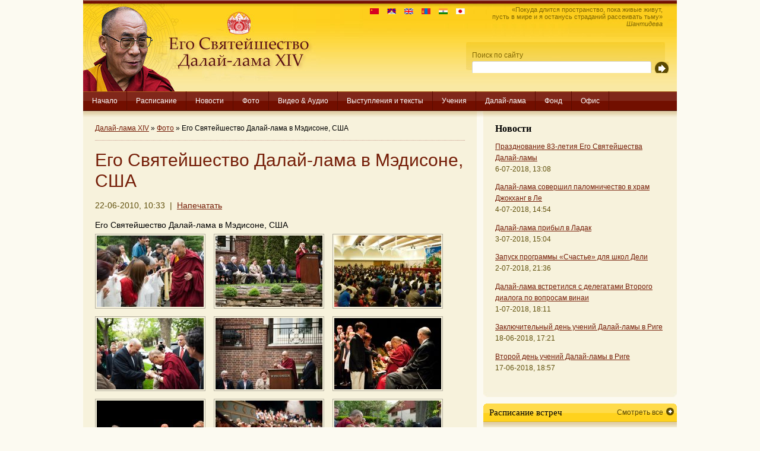

--- FILE ---
content_type: text/html; charset=utf-8
request_url: https://dalailama.ru/gallery/70-his-holiness-in-madison.html
body_size: 7528
content:
<!DOCTYPE html PUBLIC "-//W3C//DTD XHTML 1.0 Transitional//EN" "http://www.w3.org/TR/xhtml1/DTD/xhtml1-transitional.dtd">
<html xmlns="http://www.w3.org/1999/xhtml">
<head>
<title>Его Святейшество Далай-лама в Мэдисоне, США » Далай-лама XIV</title>
<meta charset="utf-8">
<meta name="description" content="His Holiness in MadisonHis Holiness in Madison">
<meta name="keywords" content="Holiness, Madison, MadisonHis">
<meta name="generator" content="DataLife Engine (https://dle-news.ru)">
<link rel="canonical" href="https://dalailama.ru/gallery/70-his-holiness-in-madison.html">
<link rel="alternate" type="application/rss+xml" title="Далай-лама XIV RSS" href="https://dalailama.ru/rss.xml">
<link rel="alternate" type="application/rss+xml" title="Далай-лама XIV RSS Dzen" href="https://dalailama.ru/rssdzen.xml">
<link rel="preconnect" href="https://dalailama.ru/" fetchpriority="high">
<meta property="twitter:title" content="Его Святейшество Далай-лама в Мэдисоне, США » Далай-лама XIV">
<meta property="twitter:url" content="https://dalailama.ru/gallery/70-his-holiness-in-madison.html">
<meta property="twitter:card" content="summary_large_image">
<meta property="twitter:image" content="https://dalailama.ru/uploads/posts/2010-06/1277188253_madison_01.jpg">
<meta property="twitter:description" content="Его Святейшество Далай-лама в Мэдисоне, США Его Святейшество Далай-лама в Мэдисоне, США /templates/dl-01/images/dalai-lama-01.jpg">
<meta property="og:type" content="article">
<meta property="og:site_name" content="Далай-лама XIV">
<meta property="og:title" content="Его Святейшество Далай-лама в Мэдисоне, США » Далай-лама XIV">
<meta property="og:url" content="https://dalailama.ru/gallery/70-his-holiness-in-madison.html">
<meta property="og:image" content="https://dalailama.ru/uploads/posts/2010-06/1277188253_madison_01.jpg">
<meta property="og:description" content="Его Святейшество Далай-лама в Мэдисоне, США Его Святейшество Далай-лама в Мэдисоне, США /templates/dl-01/images/dalai-lama-01.jpg">

<script src="/engine/classes/min/index.php?g=general&amp;v=ay8xf"></script>
<script src="/engine/classes/min/index.php?f=engine/classes/js/jqueryui.js,engine/classes/js/dle_js.js&amp;v=ay8xf" defer></script>
<script type="application/ld+json">{"@context":"https://schema.org","@graph":[{"@type":"BreadcrumbList","@context":"https://schema.org/","itemListElement":[{"@type":"ListItem","position":1,"item":{"@id":"https://dalailama.ru/","name":"Далай-лама XIV"}},{"@type":"ListItem","position":2,"item":{"@id":"https://dalailama.ru/gallery/","name":"Фото"}},{"@type":"ListItem","position":3,"item":{"@id":"https://dalailama.ru/gallery/70-his-holiness-in-madison.html","name":"Его Святейшество Далай-лама в Мэдисоне, США"}}]}]}</script>
<meta http-equiv="X-UA-Compatible" content="IE=7" />
<style type="text/css" media="all">
@import url(/templates/dl-01/css/dl-01.css);
</style>
<style type="text/css" media="all">
@import url(/templates/dl-01/css/style.css);
</style>
<style type="text/css" media="all">
@import url(/templates/dl-01/css/engine.css);
</style>

        <script type="text/javascript" src="/index-02_files/jquery-1.js"></script>
        <script type="text/javascript" src="/index-02_files/jcarousellite_1.js"></script>
</head>

<body>
<script>
<!--
var dle_root       = '/';
var dle_admin      = '';
var dle_login_hash = '9eadb60ab8254a69246cb68402f76e1deca94441';
var dle_group      = 5;
var dle_link_type  = 1;
var dle_skin       = 'dl-01';
var dle_wysiwyg    = 1;
var dle_min_search = '4';
var dle_act_lang   = ["Подтвердить", "Отмена", "Вставить", "Отмена", "Сохранить", "Удалить", "Загрузка. Пожалуйста, подождите..."];
var menu_short     = 'Быстрое редактирование';
var menu_full      = 'Полное редактирование';
var menu_profile   = 'Просмотр профиля';
var menu_send      = 'Отправить сообщение';
var menu_uedit     = 'Админцентр';
var dle_info       = 'Информация';
var dle_confirm    = 'Подтверждение';
var dle_prompt     = 'Ввод информации';
var dle_req_field  = ["Заполните поле с именем", "Заполните поле с сообщением", "Заполните поле с темой сообщения"];
var dle_del_agree  = 'Вы действительно хотите удалить? Данное действие невозможно будет отменить';
var dle_spam_agree = 'Вы действительно хотите отметить пользователя как спамера? Это приведёт к удалению всех его комментариев';
var dle_c_title    = 'Отправка жалобы';
var dle_complaint  = 'Укажите текст Вашей жалобы для администрации:';
var dle_mail       = 'Ваш e-mail:';
var dle_big_text   = 'Выделен слишком большой участок текста.';
var dle_orfo_title = 'Укажите комментарий для администрации к найденной ошибке на странице:';
var dle_p_send     = 'Отправить';
var dle_p_send_ok  = 'Уведомление успешно отправлено';
var dle_save_ok    = 'Изменения успешно сохранены. Обновить страницу?';
var dle_reply_title= 'Ответ на комментарий';
var dle_tree_comm  = '0';
var dle_del_news   = 'Удалить статью';
var dle_sub_agree  = 'Вы действительно хотите подписаться на комментарии к данной публикации?';
var dle_unsub_agree  = 'Вы действительно хотите отписаться от комментариев к данной публикации?';
var dle_captcha_type  = '0';
var dle_share_interesting  = ["Поделиться ссылкой на выделенный текст", "Twitter", "Facebook", "Вконтакте", "Прямая ссылка:", "Нажмите правой клавишей мыши и выберите «Копировать ссылку»"];
var DLEPlayerLang     = {prev: 'Предыдущий',next: 'Следующий',play: 'Воспроизвести',pause: 'Пауза',mute: 'Выключить звук', unmute: 'Включить звук', settings: 'Настройки', enterFullscreen: 'На полный экран', exitFullscreen: 'Выключить полноэкранный режим', speed: 'Скорость', normal: 'Обычная', quality: 'Качество', pip: 'Режим PiP'};
var DLEGalleryLang    = {CLOSE: 'Закрыть (Esc)', NEXT: 'Следующее изображение', PREV: 'Предыдущее изображение', ERROR: 'Внимание! Обнаружена ошибка', IMAGE_ERROR: 'Не удалось загрузить изображение', TOGGLE_SLIDESHOW: 'Просмотр слайдшоу',TOGGLE_FULLSCREEN: 'Полноэкранный режим', TOGGLE_THUMBS: 'Включить / Выключить уменьшенные копии', ITERATEZOOM: 'Увеличить / Уменьшить', DOWNLOAD: 'Скачать изображение' };
var DLEGalleryMode    = 1;
var DLELazyMode       = 0;
var allow_dle_delete_news   = false;

jQuery(function($){
					setTimeout(function() {
						$.get(dle_root + "engine/ajax/controller.php?mod=adminfunction", { 'id': '70', action: 'newsread', user_hash: dle_login_hash });
					}, 5000);
});
//-->
</script>

<div id="container">
  <div id="header"> <a href="/" id="logo"><span>Его Святейшество Далай-лама XIV</span></a>
   <div id="quote-02">
«Покуда длится пространство, пока живые живут,<br>пусть в мире и я останусь страданий рассеивать тьму»<br><i>Шантидева</i>
</div>
    <div id="quote">
<a href="http://www.dalailamaworld.com/" title="Chinese version" target="_blank"><img src="/templates/dl-01/images/flag-china-01.gif" alt="Chinese version"></a>
<a href="http://www.gyalwarinpoche.com/" title="Tibetan version" target="_blank"><img src="/templates/dl-01/images/flag-tibet-01.gif" alt="Tibetan version"></a>
<a href="https://dalailama.com/" title="English version" target="_blank"><img src="/templates/dl-01/images/flag-uk-01.gif" alt="English version"></a>
<a href="http://dalailama.mn/" title="Mongol version" target="_blank"><img src="/templates/dl-01/images/flag-mongolia-01.gif" alt="Mongol version"></a>
<a href="http://dalailamahindi.com/" title="Hindi version" target="_blank"><img src="/templates/dl-01/images/flag-india-01.gif" alt="Hindi version"></a>
<a href="http://www.dalailamajapanese.com/" title="Japanese version" target="_blank"><img src="/templates/dl-01/images/flag-japan-01.gif" alt="Hindi version"></a>
</div>

<form onsubmit="javascript: showBusyLayer()" method="post" id="search-wrapper">
<input type="hidden" name="do" value="search">
<input type="hidden" name="subaction" value="search">
      <div id="search">
        <div id="search-padding">
          <div id="search-label">Поиск по сайту</div>
          <div id="search-field">
<input name="story" type="text">
          </div>
          <div id="search-button">
            <input src="/index-01_files/search.gif" type="image" alt="Найти на сайте">
          </div>
        </div>
      </div>
    </form>



  </div>
  <ul id="navigation">
    <li><a href="/">Начало</a></li>
    <li><a
 href="https://ru.dalailama.com/schedule">Расписание</a></li>
    <li><a
 href="https://ru.dalailama.com/news">Новости</a></li>
    <li><a
href="https://ru.dalailama.com/pictures">Фото</a></li>
    <li><a
href="https://ru.dalailama.com/videos">Видео &amp; Аудио</a></li>
    <li><a
href="https://ru.dalailama.com/messages">Выступления и тексты</a></li>
    <li><a
href="https://ru.dalailama.com/teachings">Учения</a></li>
    <li><a
href="/biography">Далай-лама</a></li>
    <li><a
href="https://ru.dalailama.com/office/the-dalai-lama-trust">Фонд</a></li>
    <li><a
 href="https://ru.dalailama.com/office">Офис</a></li>
  </ul>





  <div id="content">
    <div id="cms-content">
      <div class="padding">
        <div id="breadcrumb">
        <a href="https://dalailama.ru/">Далай-лама XIV</a> » <a href="https://dalailama.ru/gallery/">Фото</a> » Его Святейшество Далай-лама в Мэдисоне, США

        </div>

<h1>Его Святейшество Далай-лама в Мэдисоне, США</h1>
<p class="date">22-06-2010, 10:33 &nbsp;|&nbsp; <a href="https://dalailama.ru/gallery/print:page,1,70-his-holiness-in-madison.html"><span title="Распечатать страницу">Напечатать</span></a></p>
<div class="news-big-01">
Его Святейшество Далай-лама в Мэдисоне, США<br /><!--TBegin--><a href="https://dalailama.ru/uploads/posts/2010-06/1277188253_madison_01.jpg" onclick="return hs.expand(this)" ><img src="/uploads/posts/2010-06/thumbs/1277188253_madison_01.jpg" alt='Его Святейшество Далай-лама в Мэдисоне, США' title='Его Святейшество Далай-лама в Мэдисоне, США'  /></a><!--TEnd--> <!--TBegin--><a href="https://dalailama.ru/uploads/posts/2010-06/1277188228_madison_10_11_cihm_krakorastudios.jpg" onclick="return hs.expand(this)" ><img src="/uploads/posts/2010-06/thumbs/1277188228_madison_10_11_cihm_krakorastudios.jpg" alt='Его Святейшество Далай-лама в Мэдисоне, США' title='Его Святейшество Далай-лама в Мэдисоне, США'  /></a><!--TEnd--> <!--TBegin--><a href="https://dalailama.ru/uploads/posts/2010-06/1277188224_madison_02.jpg" onclick="return hs.expand(this)" ><img src="/uploads/posts/2010-06/thumbs/1277188224_madison_02.jpg" alt='Его Святейшество Далай-лама в Мэдисоне, США' title='Его Святейшество Далай-лама в Мэдисоне, США'  /></a><!--TEnd--><br /><!--TBegin--><a href="https://dalailama.ru/uploads/posts/2010-06/1277188290_madison_03_07_cihm_krakorastudios.jpg" onclick="return hs.expand(this)" ><img src="/uploads/posts/2010-06/thumbs/1277188290_madison_03_07_cihm_krakorastudios.jpg" alt='Его Святейшество Далай-лама в Мэдисоне, США' title='Его Святейшество Далай-лама в Мэдисоне, США'  /></a><!--TEnd--> <!--TBegin--><a href="https://dalailama.ru/uploads/posts/2010-06/1277188214_madison_04_10_cihm_krakorastudios.jpg" onclick="return hs.expand(this)" ><img src="/uploads/posts/2010-06/thumbs/1277188214_madison_04_10_cihm_krakorastudios.jpg" alt='Его Святейшество Далай-лама в Мэдисоне, США' title='Его Святейшество Далай-лама в Мэдисоне, США'  /></a><!--TEnd--> <!--TBegin--><a href="https://dalailama.ru/uploads/posts/2010-06/1277188262_madison_06_20_cihm_krakorastudios.jpg" onclick="return hs.expand(this)" ><img src="/uploads/posts/2010-06/thumbs/1277188262_madison_06_20_cihm_krakorastudios.jpg" alt='Его Святейшество Далай-лама в Мэдисоне, США' title='Его Святейшество Далай-лама в Мэдисоне, США'  /></a><!--TEnd--><br /><!--TBegin--><a href="https://dalailama.ru/uploads/posts/2010-06/1277188298_madison_07_24_cihm_krakorastudios.jpg" onclick="return hs.expand(this)" ><img src="/uploads/posts/2010-06/thumbs/1277188298_madison_07_24_cihm_krakorastudios.jpg" alt='Его Святейшество Далай-лама в Мэдисоне, США' title='Его Святейшество Далай-лама в Мэдисоне, США'  /></a><!--TEnd--> <!--TBegin--><a href="https://dalailama.ru/uploads/posts/2010-06/1277188289_madison_08_22_cihm_krakorastudios.jpg" onclick="return hs.expand(this)" ><img src="/uploads/posts/2010-06/thumbs/1277188289_madison_08_22_cihm_krakorastudios.jpg" alt='Его Святейшество Далай-лама в Мэдисоне, США' title='Его Святейшество Далай-лама в Мэдисоне, США'  /></a><!--TEnd--> <!--TBegin--><a href="https://dalailama.ru/uploads/posts/2010-06/1277188287_madison_09.jpg" onclick="return hs.expand(this)" ><img src="/uploads/posts/2010-06/thumbs/1277188287_madison_09.jpg" alt='Его Святейшество Далай-лама в Мэдисоне, США' title='Его Святейшество Далай-лама в Мэдисоне, США'  /></a><!--TEnd-->
</div>
<div class="full-bottom-01">  Просмотров: 3 850 </div>


<div align="center"></div>

<div><br><b>Похожие новости:</b><br />
<li>
	<a href="https://dalailama.ru/news/2802-dalai-lama-news.html" title="Далай-лама прибыл в буддийский центр «Олений парк» в Мэдисоне">Далай-лама прибыл в буддийский центр «Олений парк» в Мэдисоне</a>
</li><li>
	<a href="https://dalailama.ru/schedule-archive/2777-20160309-ssha-myedison-shtat-viskonsin.html" title="2016.03.09 США, Мэдисон, штат Висконсин">2016.03.09 США, Мэдисон, штат Висконсин</a>
</li><li>
	<a href="https://dalailama.ru/2801-dalai-lama.html" title="Прямая трансляция учений и выступлений Далай-ламы в Мэдисоне">Прямая трансляция учений и выступлений Далай-ламы в Мэдисоне</a>
</li><li>
	<a href="https://dalailama.ru/top/2815-photo-news.html" title="Заключительный день пребывания Далай-ламы в Мэдисоне">Заключительный день пребывания Далай-ламы в Мэдисоне</a>
</li><li>
	<a href="https://dalailama.ru/top/2807-photo-news.html" title="Учения Далай-ламы в Мэдисоне">Учения Далай-ламы в Мэдисоне</a>
</li></div>

        <div id="addthis"> <img src="/templates/dl-01/images/divider.gif">
          <div style="clear: both;">
</div>
          <div id="back-to-top"><a href="#">Наверх</a></div>
          <div style="clear: both;"></div>
        </div>


      </div>
      <div class="rounded-medium"></div>
    </div>
    <div id="cms-separator">&nbsp;</div>

    <div id="cms-navigation">
      <div class="toppanel">










        <div class="toppanel-padding">
          <div class="toppanel-title">
            <h3>Новости</h3>
          </div>

<p><a href="https://dalailama.ru/news/3808-dalai-lama-news.html">Празднование 83-летия Его Святейшества Далай-ламы</a><br>
<span class="date">6-07-2018, 13:08</span></p>
<p><a href="https://dalailama.ru/news/3805-dalai-lama-news.html">Далай-лама совершил паломничество в храм Джокханг в Ле</a><br>
<span class="date">4-07-2018, 14:54</span></p>
<p><a href="https://dalailama.ru/news/3803-dalai-lama-news.html">Далай-лама прибыл в Ладак</a><br>
<span class="date">3-07-2018, 15:04</span></p>
<p><a href="https://dalailama.ru/news/3801-dalai-lama-news.html">Запуск программы «Счастье» для школ Дели</a><br>
<span class="date">2-07-2018, 21:36</span></p>
<p><a href="https://dalailama.ru/news/3800-dalai-lama-news.html">Далай-лама встретился с делегатами Второго диалога по вопросам винаи</a><br>
<span class="date">1-07-2018, 18:11</span></p>
<p><a href="https://dalailama.ru/news/3798-dalai-lama-news.html">Заключительный день учений Далай-ламы в Риге</a><br>
<span class="date">18-06-2018, 17:21</span></p>
<p><a href="https://dalailama.ru/news/3795-dalai-lama-news.html">Второй день учений Далай-ламы в Риге</a><br>
<span class="date">17-06-2018, 18:57</span></p>


        </div>
        <div class="rounded-small"></div>
      </div>


      <div class="panel">
        <div class="panel-title">
          <h3>Расписание встреч</h3>
          <div class="viewall">
<a href="/schedule">Смотреть все</a><a href="/schedule"><img src="/index-01_files/arrow.gif"></a>
</div>
        </div>
        <div class="panel-content" style="padding-top: 20px">

<div><strong>2018.09.04 Индия, Дхарамсала</strong></div>
<div style="margin-bottom: 10px;"><b>4–7 сентября 2018 г.</b><br />Продолжение учений по Комментарию Буддапалиты к «Коренным строфам о срединности» [Нагарджуны] (дрел-па Буддапалита) по просьбе группы буддистов из Азии, в том числе из Индонезии, Кореи, Малайзии, Сингапура, Таиланда и Вьетнама. Первая половина дня. Место проведения: главный тибетский храм.</div>
<div><strong>2018.09.16 Нидерланды, Роттердам</strong></div>
<div style="margin-bottom: 10px;"><b>16 сентября 2018 г.</b><br />Публичная лекция о важности сострадания в нашем беспокойном мире. Организатор: Stichting Bezoek Zijne Heiligheid Dalai Lama. Место проведения: конференц-центр Ahoy Rotterdam. Подробнее: <a href="http://www.dalailama2018.nl/" target="_blank">www.dalailama2018.nl</a>.</div>
<div><strong>2018.09.17 Нидерланды, Роттердам</strong></div>
<div style="margin-bottom: 10px;"><b>17 сентября 2018 г.</b><br />Учения по сочинению геше Лангри Тангпы «Восемь строф о преобразовании ума» (лоджонг цикгьема). Первая половина дня. Организатор: Stichting Bezoek Zijne Heiligheid Dalai Lama. Место проведения: конференц-центр Ahoy Rotterdam. Подробнее: <a href="http://www.dalailama2018.nl/" target="_blank">www.dalailama2018.nl</a>.</div>


<div style="margin-top: 10px;">
<a href="/schedule">Полное расписание</a> | <a href="/schedule-archive">Архив</a></div>
        </div>
        <div class="rounded-small"></div>
      </div>

<!--
      <div class="panel">
        <div class="panel-title">
          <h3>Фонд «Наланда»</h3>
          <div class="viewall">
<a href="https://nalanda.news/category/news/">Смотреть все</a><a href="https://nalanda.news/category/news/"><img src="/index-01_files/arrow.gif"></a>
</div>
        </div>
        <div class="panel-content">
<p align="justify"><a href="#" target="_blank"><b>Fatal Error</b></a><br />
Fatal Error: could not open XML input (https://nalanda.news/news/rss.xml)<br /><br />
</p>
        </div>
      </div>
-->	  

      <div class="panel">
        <div class="panel-title">
          <h3>Тэги</h3>
          <div class="viewall">
<a href="/tags/">Смотреть все</a><a href="/tags/"><img src="/index-01_files/arrow.gif"></a>
</div>
        </div>
        <div class="panel-content">
<p align="justify"><span class="clouds_xsmall"><a href="https://dalailama.ru/tags/%D0%B0%D0%B2%D1%81%D1%82%D1%80%D0%B0%D0%BB%D0%B8%D1%8F/" title="Найдено публикаций: 52">Австралия</a></span> <span class="clouds_xsmall"><a href="https://dalailama.ru/tags/%D0%B1%D0%B8%D0%BB%D0%B0%D0%BA%D1%83%D0%BF%D0%BF%D0%B5/" title="Найдено публикаций: 48">Билакуппе</a></span> <span class="clouds_xsmall"><a href="https://dalailama.ru/tags/%D0%B1%D0%B8%D1%85%D0%B0%D1%80/" title="Найдено публикаций: 33">Бихар</a></span> <span class="clouds_xsmall"><a href="https://dalailama.ru/tags/%D0%B1%D0%BE%D0%B4%D1%85%D0%B3%D0%B0%D1%8F/" title="Найдено публикаций: 63">Бодхгая</a></span> <span class="clouds_xsmall"><a href="https://dalailama.ru/tags/%D0%B2%D0%B5%D0%BB%D0%B8%D0%BA%D0%BE%D0%B1%D1%80%D0%B8%D1%82%D0%B0%D0%BD%D0%B8%D1%8F/" title="Найдено публикаций: 43">Великобритания</a></span> <span class="clouds_xsmall"><a href="https://dalailama.ru/tags/%D0%B3%D0%B5%D1%80%D0%BC%D0%B0%D0%BD%D0%B8%D1%8F/" title="Найдено публикаций: 38">Германия</a></span> <span class="clouds_xsmall"><a href="https://dalailama.ru/tags/%D0%B4%D0%B0%D0%BB%D0%B0%D0%B9-%D0%BB%D0%B0%D0%BC%D0%B0/" title="Найдено публикаций: 201">Далай-лама</a></span> <span class="clouds_xsmall"><a href="https://dalailama.ru/tags/%D0%B4%D0%B5%D0%BB%D0%B8/" title="Найдено публикаций: 120">Дели</a></span> <span class="clouds_xsmall"><a href="https://dalailama.ru/tags/%D0%B5%D0%B2%D1%80%D0%BE%D0%BF%D0%B0/" title="Найдено публикаций: 24">Европа</a></span> <span class="clouds_xsmall"><a href="https://dalailama.ru/tags/%D0%B8%D1%82%D0%B0%D0%BB%D0%B8%D1%8F/" title="Найдено публикаций: 46">Италия</a></span> <span class="clouds_xsmall"><a href="https://dalailama.ru/tags/%D0%BA%D0%B0%D0%BB%D0%B0%D1%87%D0%B0%D0%BA%D1%80%D0%B0/" title="Найдено публикаций: 80">Калачакра</a></span> <span class="clouds_xsmall"><a href="https://dalailama.ru/tags/%D0%BA%D0%B0%D0%BB%D0%B8%D1%84%D0%BE%D1%80%D0%BD%D0%B8%D1%8F/" title="Найдено публикаций: 31">Калифорния</a></span> <span class="clouds_xsmall"><a href="https://dalailama.ru/tags/%D0%BA%D0%B0%D1%80%D0%BD%D0%B0%D1%82%D0%B0%D0%BA%D0%B0/" title="Найдено публикаций: 69">Карнатака</a></span> <span class="clouds_xsmall"><a href="https://dalailama.ru/tags/%D0%BB%D0%B0%D0%B4%D0%B0%D0%BA/" title="Найдено публикаций: 105">Ладак</a></span> <span class="clouds_xsmall"><a href="https://dalailama.ru/tags/%D0%BB%D0%B0%D1%82%D0%B2%D0%B8%D1%8F/" title="Найдено публикаций: 37">Латвия</a></span> <span class="clouds_xsmall"><a href="https://dalailama.ru/tags/%D0%BC%D0%BE%D0%BD%D0%B3%D0%BE%D0%BB%D0%B8%D1%8F/" title="Найдено публикаций: 33">Монголия</a></span> <span class="clouds_xsmall"><a href="https://dalailama.ru/tags/%D0%BC%D1%83%D0%BD%D0%B4%D0%B3%D0%BE%D0%B4/" title="Найдено публикаций: 39">Мундгод</a></span> <span class="clouds_xsmall"><a href="https://dalailama.ru/tags/%D0%BD%D1%8C%D1%8E-%D0%B4%D0%B5%D0%BB%D0%B8/" title="Найдено публикаций: 24">Нью-Дели</a></span> <span class="clouds_xsmall"><a href="https://dalailama.ru/tags/%D0%BD%D1%8C%D1%8E-%D0%B9%D0%BE%D1%80%D0%BA/" title="Найдено публикаций: 23">Нью-Йорк</a></span> <span class="clouds_xsmall"><a href="https://dalailama.ru/tags/%D1%80%D0%B8%D0%B3%D0%B0/" title="Найдено публикаций: 44">Рига</a></span> <span class="clouds_xsmall"><a href="https://dalailama.ru/tags/%D1%82%D0%BE%D0%BA%D0%B8%D0%BE/" title="Найдено публикаций: 42">Токио</a></span> <span class="clouds_xsmall"><a href="https://dalailama.ru/tags/%D1%88%D0%B2%D0%B5%D0%B9%D1%86%D0%B0%D1%80%D0%B8%D1%8F/" title="Найдено публикаций: 28">Швейцария</a></span> <span class="clouds_xsmall"><a href="https://dalailama.ru/tags/%D1%8F%D0%BF%D0%BE%D0%BD%D0%B8%D1%8F/" title="Найдено публикаций: 139">Япония</a></span> <span class="clouds_xsmall"><a href="https://dalailama.ru/tags/%D0%B1%D1%83%D0%B4%D0%B4%D0%B8%D0%B7%D0%BC/" title="Найдено публикаций: 34">буддизм</a></span> <span class="clouds_xsmall"><a href="https://dalailama.ru/tags/%D0%B2%D0%B8%D0%B7%D0%B8%D1%82%D1%8B/" title="Найдено публикаций: 23">визиты</a></span> <span class="clouds_xsmall"><a href="https://dalailama.ru/tags/%D0%B4%D1%85%D0%B0%D1%80%D0%B0%D0%BC%D1%81%D0%B0%D0%BB%D0%B0/" title="Найдено публикаций: 206">дхарамсала</a></span> <span class="clouds_xlarge"><a href="https://dalailama.ru/tags/%D0%B8%D0%BD%D0%B4%D0%B8%D1%8F/" title="Найдено публикаций: 866">индия</a></span> <span class="clouds_xsmall"><a href="https://dalailama.ru/tags/%D0%B8%D0%BD%D1%82%D0%B5%D1%80%D0%B2%D1%8C%D1%8E/" title="Найдено публикаций: 23">интервью</a></span> <span class="clouds_xsmall"><a href="https://dalailama.ru/tags/%D0%BA%D0%B0%D0%BB%D0%BC%D1%8B%D0%BA%D0%B8%D1%8F/" title="Найдено публикаций: 25">калмыкия</a></span> <span class="clouds_xsmall"><a href="https://dalailama.ru/tags/%D0%BA%D0%BD%D0%B8%D0%B3%D0%B8/" title="Найдено публикаций: 24">книги</a></span> <span class="clouds_xsmall"><a href="https://dalailama.ru/tags/%D0%BB%D0%B0%D0%BC%D1%80%D0%B8%D0%BC/" title="Найдено публикаций: 36">ламрим</a></span> <span class="clouds_xsmall"><a href="https://dalailama.ru/tags/%D0%BB%D0%B5%D0%BA%D1%86%D0%B8%D1%8F/" title="Найдено публикаций: 30">лекция</a></span> <span class="clouds_xsmall"><a href="https://dalailama.ru/tags/%D0%BF%D1%80%D1%8F%D0%BC%D0%B0%D1%8F%20%D1%82%D1%80%D0%B0%D0%BD%D1%81%D0%BB%D1%8F%D1%86%D0%B8%D1%8F/" title="Найдено публикаций: 64">прямая трансляция</a></span> <span class="clouds_xsmall"><a href="https://dalailama.ru/tags/%D1%81%D0%B2%D0%B5%D1%82%D1%81%D0%BA%D0%B0%D1%8F%20%D1%8D%D1%82%D0%B8%D0%BA%D0%B0/" title="Найдено публикаций: 33">светская этика</a></span> <span class="clouds_xsmall"><a href="https://dalailama.ru/tags/%D1%81%D0%BE%D1%81%D1%82%D1%80%D0%B0%D0%B4%D0%B0%D0%BD%D0%B8%D0%B5/" title="Найдено публикаций: 30">сострадание</a></span> <span class="clouds_xsmall"><a href="https://dalailama.ru/tags/%D1%81%D1%88%D0%B0/" title="Найдено публикаций: 232">сша</a></span> <span class="clouds_xsmall"><a href="https://dalailama.ru/tags/%D1%83%D0%BC%20%D0%B8%20%D0%B6%D0%B8%D0%B7%D0%BD%D1%8C/" title="Найдено публикаций: 44">ум и жизнь</a></span> <span class="clouds_xsmall"><a href="https://dalailama.ru/tags/%D1%83%D1%87%D0%B5%D0%BD%D0%B8%D1%8F/" title="Найдено публикаций: 121">учения</a></span> <span class="clouds_xsmall"><a href="https://dalailama.ru/tags/%D1%83%D1%87%D0%B5%D0%BD%D0%B8%D1%8F%20%D0%B4%D0%BB%D1%8F%20%D1%80%D0%BE%D1%81%D1%81%D0%B8%D1%8F%D0%BD/" title="Найдено публикаций: 63">учения для россиян</a></span><div class="tags_more"><a href="https://dalailama.ru/tags/">Показать все теги</a></div></p>
        </div>
      </div>
      



    </div>
  </div>


  <div id="explore">
    <div id="explore-title">
      <h4>Основные разделы сайта</h4>
    </div>
    <div id="explore-content">
      <table border="0" cellpadding="0" width="100%">
        <tbody>
          <tr>
            <td valign="top" width="24%"><h2>Выступления и тексты</h2>
              <ul>
                <li><a
href="/messages/tibet/">Тибет</a></li>
                <li><a
href="/messages/buddhism/">Буддизм</a></li>
                <li><a
 href="/messages/interview/">Интервью</a></li>
                <li><a
 href="/messages/compassion/">Сострадание</a></li>
                <li><a
 href="/messages/society/">Общество</a></li>
                <li><a
 href="/messages/science/">Наука</a></li>
                <li><a
 href="/messages/10th-march/">Заявления 10 марта</a></li>
              </ul></td>
            <td width="1%"></td>
            <td valign="top" width="24%"><h2>Учения</h2>
              <ul>
                <li><a
 href="https://ru.dalailama.com/schedule">Расписание</a></li>
                <li><a
 href="/teachings.html">Учения: что нужно знать?</a></li>
                <li><a
 href="/attending_the_teachings.html">Практические советы</a></li>
                <li><a
 href="/dharamsala_guide.html">Путеводитель по Дхарамсале</a></li>
                <li><a
 href="/words_of_truth.html">Слова Истины</a></li>
              </ul></td>
            <td width="1%"></td>
            <td valign="top" width="24%"><h2>Далай-лама</h2>
              <ul>
                <li><a
 href="/biography/46-dl.html">Три обязательства</a></li>
                <li><a
 href="/biography/43-dl.html">От рождения и до изгнания</a></li>
                <li><a
 href="/biography/45-dl.html">Хронология событий</a></li>
                <li><a
 href="/biography/47-dl.html">Премии и награды</a></li>
                <li><a
 href="/biography/52-dl.html">Поездки по миру</a></li>
                <li><a
 href="/biography/books/">Книги</a></li>
              </ul></td>
            <td width="1%"></td>
            <td valign="top" width="25%"><table cellpadding="0" cellspacing="0" width="100%">
                <tbody>
                  <tr>
                    <td valign="top"><h2>Офис</h2>
                      <ul>
                        <li><a
 href="/office.html">Контакты</a></li>
                        <li><a
 href="/trust.html">Фонд</a></li>
                      </ul>
                      <br>
                      <br>
                      <br>
                      <span class="copyright">All Content
                      Copyright ©<br>
                      The Office of His Holiness the Dalai Lama</span> </td>
                  </tr>
                </tbody>
              </table></td>
          </tr>
        </tbody>
      </table>
    </div>
    <div class="clear"></div>
  </div>
</div>
<!--
<script type="text/javascript" src="//s7.addthis.com/js/300/addthis_widget.js#pubid=lotos"></script>
<script type="text/javascript">
var addthis_config = {
     ui_cobrand: "Сайт Далай-ламы"
}
var addthis_share = {
     email_template: "dalailama-01"
}
var addthis_localize = {
     share_caption: "Закладки & публикация",
     email_caption: "Отправить е-майл",
     email: "Е-майл",
     favorites: "Закладки",
     more: "Еще" };
</script>
-->
</body>
</html>

<!-- DataLife Engine Copyright SoftNews Media Group (https://dle-news.ru) -->


--- FILE ---
content_type: text/css
request_url: https://dalailama.ru/templates/dl-01/css/dl-01.css
body_size: 3333
content:

/* SCREEN STYLE SHEET */
body                                        { margin:0px; text-align:center;
                        background: #FCFAF1 url(/templates/dl-01/images/footer.jpg) no-repeat bottom center;
                                                font-size:85%; font-family:arial; line-height:140%; color:#000; }
input, textarea, select { font-family:arial; font-size:100%; }
table                                        { font-size:100%; }
form                                        { padding:0px; margin:0px; }
img                                                { border:0px; }
blockquote                                   { margin-top:2px; margin-bottom:2px; }
.clear                                        { clear:both; }


/* General fonts */
a                                                { color:#751E08; }
a:hover                                        { color:#000; }
h1                                                { margin:0 0 15px 0; padding:0px; color:#751E08; font-weight:normal; font-size:220%; line-height:120%; }
h2                                                { margin: 50px 0 0 0; padding:0px 0px 10px 0px; color:#751E08; font-size:185%; font-family:georgia; font-weight:normal; border-bottom: solid 1px #751E08; }
h3                                                { margin:30px 0 0 0; padding:0px; color:#751E08; font-weight:normal; font-size:140%; }
.small                                        { font-size:90%; }
.date                                        { color:#60500D; }
.gold                                        { color:#60500D; }
.red                                        { color:#720F00; }
.redquote                                { border:solid 1px #730E02; background:#EDC3AD; padding:15px; }
.yellowquote                        { border:solid 1px #730E02; background:#FFF9C5; padding:15px; }
.quote                      { border:solid 1px #730E02; background:#FFF9C5; padding:15px; width:200px; float:right; margin:0px 0px 10px 15px; }


/* General styles */
.padding                                { padding:20px }
.hr                                                { width:100%; height:18px; background:url(/templates/dl-01/images/divider.gif) center center no-repeat; border:none; margin-top:10px; margin-bottom:15px; }
.rounded-small                        { height:8px; width:326px; background-image:url(/templates/dl-01/images/rounded-small.jpg); background-position:bottom; }
.rounded-medium                        { height:8px; width:663px; background-image:url(/templates/dl-01/images/rounded-medium.jpg); background-position:bottom; }
.rounded-large                        { height:8px; width:1000px; background-image:url(/templates/dl-01/images/rounded-large.jpg); background-position:bottom; }

/* Main site conatiner */
#container                                { margin:0px auto; width:1000px; text-align:left; overflow:hidden; }


/* Header */
#header                                        { width:100%; height:154px; background:url(/templates/dl-01/images/bg.header4.jpg) no-repeat; }
#logo                                        { display:block; float:left; width:395px; height:154px; }
#logo span                                { display:none; }
#quote                                        { float:right; margin: 10px 46px 0px 0px; }
#quote span                                { display:none; }
#quote img                                 { margin-left: 10px; }
#quote-02                               {float: right; font: 11px sans-serif; color: #806702; text-align: right; margin: 10px 24px 0 0;}
#header-languages                        { float:left; width:245px; margin-top:32px; }
#search-wrapper                        { clear:right; float:right; width:355px; margin-top:25px; }
#search                                 { background:url(/templates/dl-01/images/bg.header.search.jpg) no-repeat; height:44px; width:355px; padding:0px 0px 8px 0px; overflow:hidden; margin:0px; float:right; }
#search-padding                        { padding:9px 10px 8px 10px; }
#search-label                        { float:left; margin-right:8px; margin-top:4px; font-size:85%; color:#806702; }
#search-field                        { float:left; margin-right:6px; margin-top:0px; }
#search-field-box                { width:185px; padding:3px 1px; }
#search-button                        { float:left; margin-top:1px; }


/* Navigation */
#navigation                                { padding:0px; margin:0px; list-style-type:none; width:100%; background:url(/templates/dl-01/images/bg.navigation.gif) repeat-x #720F00; overflow:hidden; }
#navigation li                        { display:block; float:left; }
#navigation li a                { display:block; padding:7px 15px; margin:0px; color:#000; font-size:90%; text-decoration:none; border-right:solid 1px #5B0C00; color:#FFF; }
#navigation li a:hover, #navigation li a.active { background: #720F00; color:#FFF; }


/* Subnavigation */
.subnavigation                                { list-style-type:none; margin:0px; padding:0px; padding-top:20px; padding-bottom:20px; }
.subnavigation li                         { border-bottom:1px solid #D9D2AE; }
.subnavigation li.active         { border-bottom:1px solid #D9D2AE; background-color:#FCFAF1; }
.subnavigation a:link                 { font-size:95%; text-decoration:none; width:100%; display:block; padding:3px 0; margin:0; background:url(/templates/dl-01/images/sub-nav-bg-off.gif) no-repeat; }
.subnavigation a:active         { font-size:95%; text-decoration:none; width:100%; display:block; padding:3px 0; margin:0; background:url(/templates/dl-01/images/sub-nav-bg-off.gif) no-repeat; }
.subnavigation a:visited         { font-size:95%; text-decoration:none; width:100%; display:block; padding:3px 0; margin:0; background:url(/templates/dl-01/images/sub-nav-bg-off.gif) no-repeat; }
.subnavigation a:hover                 { font-size:95%; text-decoration:underline; width:100%; display:block; padding:3px 0px; margin:0px; background:url(/templates/dl-01/images/sub-nav-bg-off.gif) no-repeat; }
.subnavigation a:link.active                { background-color:#FFF; background:url(/templates/dl-01/images/sub-nav-bg-on.gif) no-repeat; color:#751E08; }
.subnavigation a:active.active                { background-color:#FFF; background:url(/templates/dl-01/images/sub-nav-bg-on.gif) no-repeat; color:#751E08; }
.subnavigation a:visited.active                { background-color:#FFF; background:url(/templates/dl-01/images/sub-nav-bg-on.gif) no-repeat; color:#751E08; }
.subnavigation a:hover .active                { background-color:#FFF; background:url(/templates/dl-01/images/sub-nav-bg-on.gif) no-repeat; color:#751E08; }
.subnavigation span                 { display:block; padding-left:25px; }


/* Homepage feature */
#homepage-feature                { position:relative; width:100%; background:url(/templates/dl-01/images/bg.panel.jpg) repeat-x #F7F2DC; height:363px; margin:0px; padding:0px; overflow:hidden;}
#homepage-feature h1        { font-size:145%; }
#homepage-feature .padding { padding:15px; }
* html #homepage-feature-content { float:left; width:260px; font-size:110%; margin:0px; }
#homepage-feature-content { float:left; width:300px; font-size:110%; margin:0px;}
#homepage-feature-content-text { height:330px; overflow:hidden; }
* html #homepage-feature-image { float:right; margin:0px; margin-left:24px; width:632px; }
#homepage-feature-image { float:left; margin:0px; margin-left:24px; width:646px; }
#homepage-feature-image img { border:solid 7px #FFF; margin:0px; }
#homepage-feature-wrapper { margin:0px; }
#homepage-feature-navigation { margin:0px; }
a.featurebutton                        { float:left; margin-top:-25px; margin-right:6px; display:block; font-weight:bold; border:solid 1px #AD611B; color:#86720D; background:#DAD4B6; min-width:28px; text-decoration:none; text-align:center; padding:4px 0px; }
a.featurebutton:hover        { color:#FFF; margin-top:-25px; background:#7D1900; }
a.active                                { color:#FFF; margin-top:-25px; background:#7D1900; }


/* Homepage news */
.homepage-news                         { overflow:hidden; width:100%; padding: 12px 0 0 0; }


/* Homepage books */
.carousel                                { overflow:hidden; width:100%; margin-top:10px; }
.carousel-gallery                { overflow:hidden; width:100%; margin-top:10px; }
* html .carousel-gallery { overflow:hidden; width:100%; margin-top:10px; margin-left:-10px }
.carousel-back                         { float:left; width:23px; }
.carousel-back a img         { padding:0px; border:none; }
.carousel-next                         { float:left; width:23px; }
.carousel-next a img         { padding:0px; border:none; }
.carousel ul                         { margin:0px; padding:0px; }
.carousel ul li                 { margin:0px; padding:0px; list-style:none; width:260px; height:220px; text-align:center; }
.carousel-gallery ul                 { margin:0px; padding:0px; }
.carousel-gallery ul li         { margin:0px; padding:0px; list-style:none; width:260px; height:220px; text-align:center; }
#books-carousel,
#webcasts-carousel,
#webcasts-featured-carousel,
#webcasts-latest-carousel,
#gallery-carousel { float:left; }


/* Panels / Homepage structure */
.homepage-row                        { width:100%; overflow:hidden; margin-top:11px; }
.homepage-panel                        { float:left; width:326px; background-image:url(/templates/dl-01/images/rounded-small.jpg); background-position:bottom; background-repeat:no-repeat; background-color:#F7F2DC; }
.homepage-panel-img-01         { border: 0  !important; padding: 0  !important; }
.homepage-panel-content img         { border:solid 1px #555; padding:4px; background-color:#FFF; }
.homepage-panel-title        { background:url(/templates/dl-01/images/panel-orange-small.gif) repeat-x #FFD21D; border-bottom:solid 1px #E0B91B; overflow:hidden; width:100%; }
.homepage-panel-title h3 { width:60%; float:left; padding:6px 5px 5px 10px; margin:0px; font-weight:normal; font-size:120%; font-family:georgia; color:#000; }
.homepage-panel-title h3 a { position:relative; top:2px; margin-right:5px; }
.homepage-panel-title .viewall { display:block; float:right; width:35%; text-align:right; margin-top:6px; font-size:85%; }
.homepage-panel-title .viewall a { color:#5A4801; text-decoration:none; }
.homepage-panel-title .viewall img { position:relative; top:1px; margin:0px 5px; }
.homepage-panel-content        { background:url(/templates/dl-01/images/bg.panel.jpg) repeat-x; padding: 2px 10px 10px 10px; font-size:85%; }
.homepage-panel-separator { float:left; width:11px; }


/* Explore */
#explore                                { width:100%; margin-top:11px; margin-bottom:300px; }
#explore-title                        { background:url(/templates/dl-01/images/panel-orange-xlarge.gif) repeat-x #DAD4B6; border-bottom:solid 1px #C5BD94; width:100%; }
#explore-title h4                { padding:6px 5px 5px 10px; margin:0px; font-weight:normal; font-size:120%; font-family:georgia; }
#explore-content                { padding:10px; }
#explore-content h2                { font-size:120%; padding-bottom:10px; margin-bottom:10px; color:#000; border-bottom:dotted 1px #B99C8C; }
#explore-content ul                { list-style:url(/templates/dl-01/images/explore-arrow.gif); margin:0px; padding:0px 0px 0px 18px; font-size:85%; }
#explore-content li                { margin:0px; padding:0px; margin-top:2px; }

.copyright                                { font-size:80%; color:#666; line-height:140%; }

/* Breadcrumb */
#breadcrumb                                { width:100%; overflow:hidden; border-bottom:dotted 1px #C49687; font-size:85%; padding-bottom:10px; margin-bottom:15px; }


/* CMS Page Structure */
#content                                { width:100%; overflow:hidden; }

#cms-content                        { float:left; width:663px; background:#F7F2DC url(/templates/dl-01/images/bg.content.jpg) repeat-x; }
#cms-content-full-width                        { width:100%; background:#F7F2DC url(/templates/dl-01/images/bg.content.jpg) repeat-x; }

#cms-navigation                        { float:left; width:326px; }
#cms-separator                        { float:left; width:11px; background:url(/templates/dl-01/images/bg.separator.jpg) repeat-x; }
#cms-navigation .toppanel { background:#F7F2DC url(/templates/dl-01/images/bg.content.jpg) repeat-x; /*padding:20px;*/ }
#cms-navigation .padding { background:#F7F2DC; margin-top:11px; }


/* Inner Panels structure */
.toppanel-title                                { overflow:hidden; width:100%; }
.toppanel-title h3                         { padding:0px; margin:0px; font-weight:bold; font-size:120%; font-family:georgia; color:#000; }
.toppanel-title .viewall         { float:right; text-align:right; margin-top:0px; font-size:85%; }
.toppanel-title .viewall a         { color:#5A4801; text-decoration:none; }
.toppanel-title .viewall img { position:relative; top:2px; margin:0px 0px 0px 5px; }
.toppanel-padding                 { padding:20px; }
.toppanel p                                { font-size:85%; }
.panel                                        { width:326px; background:#F7F2DC; margin-top:11px; }
.panel-title                        { background:url(/templates/dl-01/images/panel-orange-small.gif) repeat-x #FFD21D; border-bottom:solid 1px #E0B91B; overflow:hidden; width:100%; }
.panel-title h3                 { width:60%; float:left; padding:6px 5px 5px 10px; margin:0px; font-weight:normal; font-size:110%; font-family:georgia; color:#000; }
.panel-title h3 a                 { position:relative; top:2px; margin-right:5px; }
.panel-title .viewall         { display:block; float:right; width:35%; text-align:right; margin-top:6px; font-size:85%; }
.panel-title .viewall a { color:#5A4801; text-decoration:none; }
.panel-title .viewall img { position:relative; top:1px; margin:0px 5px; }
.panel-content                        { background:url(/templates/dl-01/images/bg.panel.jpg) repeat-x; padding:1px 10px; font-size:85%; }


/* News module */
.news-main                                { overflow:hidden; width:100%; } /* Headline item */
.news-main h1                        { font-size:180%; margin:0px; }
.news-main-image                { float:left; width:184px;  }
.news-main-content                { float:left; width:439px; }
.news-main-image img        { border:solid 1px #555; padding:4px; background:#FFF; }
.news                                        { overflow:hidden; width:100%; margin-bottom:25px; } /* Secondary items */
.news h3                                        { font-size: 100%; padding: 0; margin: 0; font-weight: bold;}
.news-image                                { float:left; width:110px;  }
.news-gallery                                { float:left; width:200px;  }
.news-content                        { float:left; width:513px; }
.news-content-gallery                        { float:left; width:413px; }
.news-image img, .news-gallery img      { border:solid 1px #555; padding: 4px; margin-top: 4px; background:#FFF; }


/* Footer */
#footer                                        { width:100%; overflow:hidden; margin-top:11px; }
#footer-content                        { background:url(/templates/dl-01/images/bg.footer.gif) repeat-x; height:39px; }
#footer-content div                { padding:8px 5px 5px 10px; margin:0px; font-size:90%; color:#7F690E; }

/* Accordion */
#accordion {  }
#accordion h3 { font-size:100%; font-weight:normal; margin-top:10px; margin-bottom:0 }
#accordion ul { margin-top:5px; }

/* Gallery */
.gallery-panel                                                 { background:url(/templates/dl-01/images/bg.panel.jpg) repeat-x; padding:0; }

.gallery-left-panel                                        { float:left; width:240px; overflow:hidden; margin-top:11px; }
.gallery-left-panel-categories                { background-color:#F7F2DC; }
.gallery-left-panel-title                        { background:url(/templates/dl-01/images/panel-orange-small-240.gif) repeat-x #FFD21D; border-bottom:solid 1px #E0B91B; overflow:hidden; width:100%; }
.gallery-left-panel-title h3                 { width:60%; float:left; padding:6px 5px 5px 10px; margin:0px; font-weight:normal; font-size:120%; font-family:georgia; color:#000; }

.gallery-right-panel { float:left; margin-left:11px; width:749px; background:#F7F2DC; margin-top:11px; }
.gallery-right-panel-title                        { background:url(/templates/dl-01/images/panel-orange-large-749.gif) repeat-x #FFD21D; border-bottom:solid 1px #E0B91B; overflow:hidden; width:100%; }
.gallery-right-panel-title h3                 { width:60%; float:left; padding:6px 5px 5px 10px; margin:0px; font-weight:normal; font-size:120%; font-family:georgia; color:#000; }
.gallery-right-panel .viewall         { display:block;color:#5A4801; float:right; width:35%; text-align:right; margin-top:6px; margin-right:10px; font-size:85%; }

#gallery-album-carousel                         { float:left; font-size:90%; margin:0; margin-top:15px; margin-bottom:10px; margin-left:10px; padding-bottom:15px; height:282px; }
#gallery-album-carousel ul                         { margin:0px; padding:0px; }
#gallery-album-carousel ul li                 { margin:0px; padding:0px; list-style:none; width:675px; height:282px; }
#gallery-album-carousel li a                { display:block; padding:3px; padding-top:7px; border:1px solid #F7F2DC; width:120px; height:126px; overflow:hidden; text-decoration:none; }
#gallery-album-carousel li a:hover, #gallery-album-carousel li a.active        { background-color:#FFF; border:1px solid #CCC; color:#000; margin-top:0px; }
.gallery-back                                                 { float:left; width:27px; margin-left:6px; }
.gallery-next                                                 { float:left; width:23px; }

/* AddThis */
#addthis { margin-bottom:9px; margin-top:25px; }
#addthis #button { float:left; margin-top:10px; }
#addthis #back-to-top { float:right; margin-top:10px; font-size:85%; }
div.full-bottom-01 {
        margin: 20px 0 0 0;
        font-size:85%;
        color: #666;
}


/* dl-01 */
div.news-big-01 img {
        margin: 5px 10px 3px 0;
        padding: 2px;
        border: 1px solid #b4b0a0;
} 

div.alt {
        font: 11px Arial;
        color: #666;
        width: inherit;
        float: left;
        margin: 0 0 10px 0;
}
div.alt-center {
        font: 11px Arial;
        color: #666;
        width: inherit;
        float: none;
        margin: 0 0 10px 0;
}




--- FILE ---
content_type: text/css
request_url: https://dalailama.ru/templates/dl-01/css/style.css
body_size: 379
content:
.category {
	color: #727272;
	font-size: 11px;
	font-family: tahoma;
	padding-top: 15px;
}

.speedbar {
	color: #727272;
	font-size: 11px;
	font-family: tahoma;
	padding-left: 6px;
}

.slink {
	color: #717171;
	font-size: 11px;
	font-family: tahoma;
}

.copy {
	color: #727272;
	font-size: 11px;
	font-family: tahoma;
	padding: 5px;
}
.skin {
	font-size: 11px;
	font-family: tahoma;
	padding-left: 60px;
}
select {
	font-size: 11px;
	font-family: tahoma;
}

.ltitle {
	color: #E34000;
	font-size: 18px;
	font-family: tahoma;
	font-weight: bold;
	padding-left: 6px;
	padding-top:  11px;
}
.stext {
	color: #727272;
	font-size: 11px;
	font-family: tahoma;
}

.ntitle {
	color: #888888;
	font-size: 18px;
	font-family: tahoma;
	font-weight: bold;
	padding-left: 6px;
	padding-top:  11px;
}

.ctitle {
	color: #888888;
	font-size: 12px;
	font-family: tahoma;
	padding-left: 6px;
	padding-top:  18px;
}

.userstop {
	font-family:Tahoma;
	font-size:11px;
	color:#606D77;
}
.userstop thead {
	font-family:Tahoma;
	font-size:11px;
    font-weight: bold;
	color: rgb(71,117,165);
}
.userstop td {
	padding:3px;
}

.hr_line {
	background: url(../images/line.gif);
	width: 100%;
	height: 7px;
	font-size: 3px;
	font-family: tahoma;
	margin-top: 4px;
	margin-bottom: 4px;
}

.navigation {
	color:#999; 
	border:0px;
}

.navigation span {
	text-decoration:none;
	color:#999;
}
.navigation span.nav_ext {
        border: none;
        background: transparent;
}